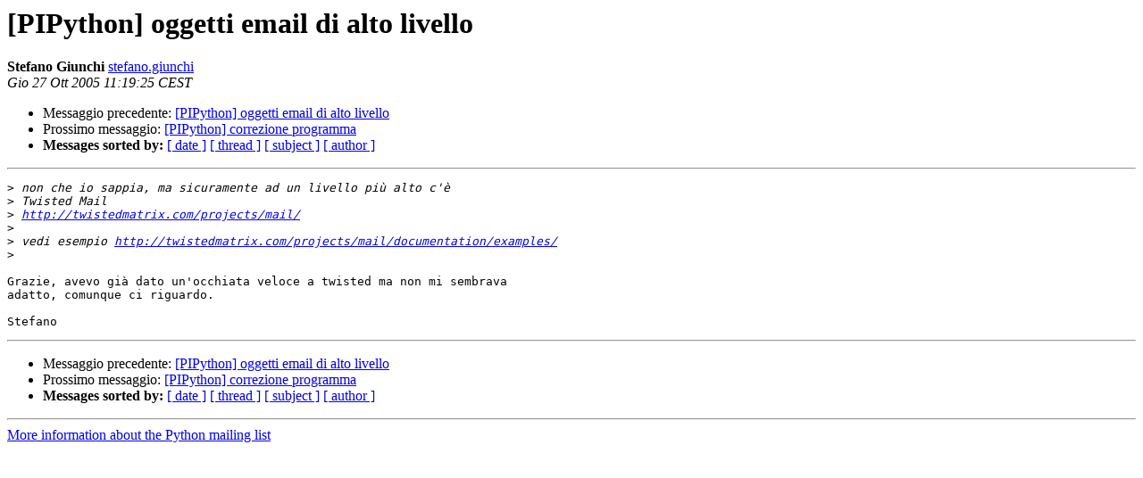

--- FILE ---
content_type: text/html
request_url: https://lists.python.it/pipermail/python/2005-October/002310.html
body_size: 1030
content:
<!DOCTYPE HTML PUBLIC "-//W3C//DTD HTML 3.2//EN">
<HTML>
 <HEAD>
   <TITLE> [PIPython] oggetti email di alto livello
   </TITLE>
   <LINK REL="Index" HREF="index.html" >
   <LINK REL="made" HREF="mailto:python%40lists.python.it?Subject=%5BPIPython%5D%20oggetti%20email%20di%20alto%20livello&In-Reply-To=9eebf5740510261050x4ee7bde9w%40mail.gmail.com">
   <META NAME="robots" CONTENT="index,nofollow">
   <META http-equiv="Content-Type" content="text/html; charset=iso-8859-1">
   <LINK REL="Previous"  HREF="002309.html">
   <LINK REL="Next"  HREF="002308.html">
 </HEAD>
 <BODY BGCOLOR="#ffffff">
   <H1>[PIPython] oggetti email di alto livello</H1>
    <B>Stefano Giunchi</B> 
    <A HREF="mailto:python%40lists.python.it?Subject=%5BPIPython%5D%20oggetti%20email%20di%20alto%20livello&In-Reply-To=9eebf5740510261050x4ee7bde9w%40mail.gmail.com"
       TITLE="[PIPython] oggetti email di alto livello">stefano.giunchi
       </A><BR>
    <I>Gio 27 Ott 2005 11:19:25 CEST</I>
    <P><UL>
        <LI>Messaggio precedente: <A HREF="002309.html">[PIPython] oggetti email di alto livello
</A></li>
        <LI>Prossimo messaggio: <A HREF="002308.html">[PIPython] correzione programma
</A></li>
         <LI> <B>Messages sorted by:</B> 
              <a href="date.html#2310">[ date ]</a>
              <a href="thread.html#2310">[ thread ]</a>
              <a href="subject.html#2310">[ subject ]</a>
              <a href="author.html#2310">[ author ]</a>
         </LI>
       </UL>
    <HR>  
<!--beginarticle-->
<PRE>&gt;<i> non che io sappia, ma sicuramente ad un livello più alto c'è
</I>&gt;<i> Twisted Mail
</I>&gt;<i> <A HREF="http://twistedmatrix.com/projects/mail/">http://twistedmatrix.com/projects/mail/</A>
</I>&gt;<i> 
</I>&gt;<i> vedi esempio <A HREF="http://twistedmatrix.com/projects/mail/documentation/examples/">http://twistedmatrix.com/projects/mail/documentation/examples/</A>
</I>&gt;<i> 
</I>
Grazie, avevo già dato un'occhiata veloce a twisted ma non mi sembrava
adatto, comunque ci riguardo.

Stefano
</PRE>

<!--endarticle-->
    <HR>
    <P><UL>
        <!--threads-->
	<LI>Messaggio precedente: <A HREF="002309.html">[PIPython] oggetti email di alto livello
</A></li>
	<LI>Prossimo messaggio: <A HREF="002308.html">[PIPython] correzione programma
</A></li>
         <LI> <B>Messages sorted by:</B> 
              <a href="date.html#2310">[ date ]</a>
              <a href="thread.html#2310">[ thread ]</a>
              <a href="subject.html#2310">[ subject ]</a>
              <a href="author.html#2310">[ author ]</a>
         </LI>
       </UL>

<hr>
<a href="http://lists.python.it/mailman/listinfo/python">More information about the Python
mailing list</a><br>
</body></html>
